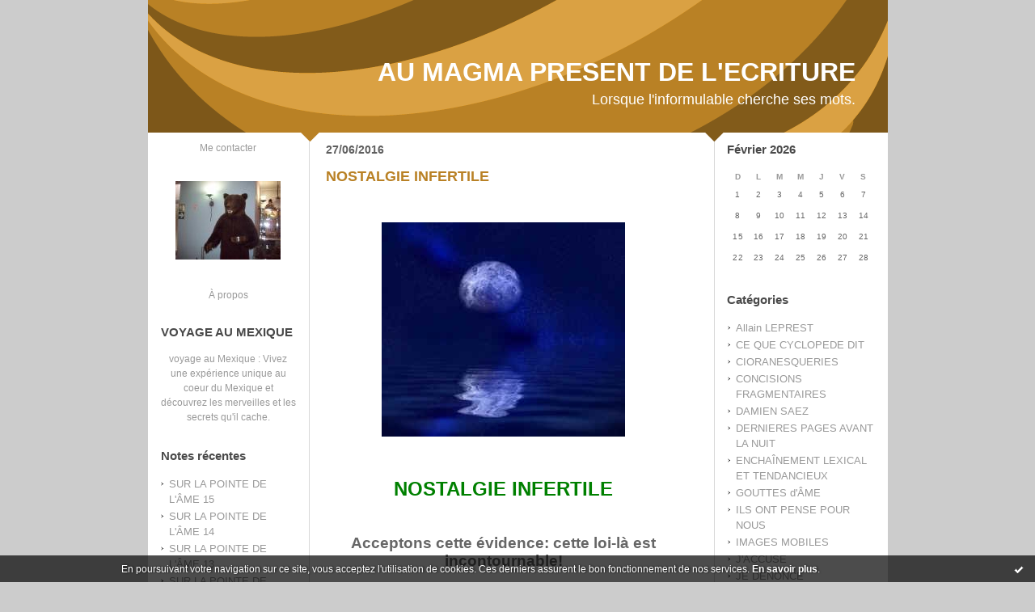

--- FILE ---
content_type: text/html; charset=UTF-8
request_url: http://aumagmapresentdelecriture.hautetfort.com/tag/r%C3%A9servation
body_size: 12706
content:
<!DOCTYPE html PUBLIC "-//W3C//DTD XHTML 1.0 Transitional//EN" "http://www.w3.org/TR/xhtml1/DTD/xhtml1-transitional.dtd">
<html xmlns="http://www.w3.org/1999/xhtml" xml:lang="fr" lang="fr">
<head>
<link rel="canonical" href="http://aumagmapresentdelecriture.hautetfort.com/tag/r%C3%A9servation" />
<link rel="icon" href="https://static.hautetfort.com/backend/graphics/favicon.ico" type="image/x-icon" />
<title>réservation : AU MAGMA PRESENT DE L'ECRITURE</title>
<meta name="description" content="Lorsque l'informulable cherche ses mots." />
<meta name="keywords" content="ECRITURE, PROSE, POESIE LITTERATURE, MUSIQUE, SONS" />
<meta http-equiv="Content-Type" content="text/html; charset=utf-8" />
<meta name="publisher" content="http://www.blogspirit.com/" />
<meta name="generator" content="http://www.blogspirit.com/" />
<meta name="robots" content="index,follow" />
<link rel="stylesheet" href="https://static.hautetfort.com/backend/skins/set27/b98125/style-scs.css" type="text/css" />
<link rel="stylesheet" href="http://aumagmapresentdelecriture.hautetfort.com/style.css?1728293169" type="text/css" />
<link rel="alternate" type="application/atom+xml" title="Atom" href="http://aumagmapresentdelecriture.hautetfort.com/atom.xml" />
<link rel="alternate" type="application/rss+xml" title="RSS" href="http://aumagmapresentdelecriture.hautetfort.com/index.rss" />
<link rel="start" href="http://aumagmapresentdelecriture.hautetfort.com/" title="Home" />
<script type="text/javascript">  var _gaq = _gaq || [];  _gaq.push(['_setAccount', 'UA-26630817-1']);  _gaq.push(['_trackPageview']);  (function() {    var ga = document.createElement('script'); ga.type = 'text/javascript'; ga.async = true;    ga.src = ('https:' == document.location.protocol ? 'https://ssl' : 'http://www') + '.google-analytics.com/ga.js';    var s = document.getElementsByTagName('script')[0]; s.parentNode.insertBefore(ga, s);  })();</script>
<script>
  (function(i,s,o,g,r,a,m){i['GoogleAnalyticsObject']=r;i[r]=i[r]||function(){
  (i[r].q=i[r].q||[]).push(arguments)},i[r].l=1*new Date();a=s.createElement(o),
  m=s.getElementsByTagName(o)[0];a.async=1;a.src=g;m.parentNode.insertBefore(a,m)
  })(window,document,'script','//www.google-analytics.com/analytics.js','ga');

  ga('create', 'UA-26630817-1', 'auto');
  ga('send', 'pageview');

</script>
<script type="text/javascript">

function popupCenter(url,width,height,xtr) {
    var top=(screen.height-height)/2;
    var left=(screen.width-width)/2;
    window.open(url,"",xtr+",top="+top+",left="+left+",width="+width+",height="+height);
}

</script>
<style type="text/css">
body {
margin-bottom: 0px;
}
#toppub { display: block; width: 555px; height: 140px; margin: 0 auto;}
.content a img {border:0px;}
#footer {
text-align: center;
font-size: 65%;
width: auto;
margin: 2em auto 0px auto;
color: #000;
line-height: 210%;
display: block;
padding: 5px 15px;
background: #fff;
border-top: 1px solid #000;
}
#footer a {
color: #000;
text-decoration: underline;
background-color: transparent;
display: inline;
}
#footer a:hover {
color: #000;
text-decoration: underline;
background-color: transparent;
display: inline;
}
#sponsored-links {
display: block;
margin: 0;
padding: 0;
border: 0;
background: transparent;
margin-bottom: -5px;
}
</style>
</head>
<body>
<div data-cookie="off"><p data-close><a href="#" title="J'ai lu ce message"><span class="ui-icon ui-icon-check">Ok</span></a></p><p data-text>En poursuivant votre navigation sur ce site, vous acceptez l'utilisation de cookies. Ces derniers assurent le bon fonctionnement de nos services. <a href="https://www.hautetfort.com/cookies.html" title="En savoir plus sur les cookies" target="_blank">En savoir plus</a>.</p></div><style>[data-cookie]{display:none;position:fixed;backface-visibility:hidden;bottom:0;left:0;width:100%;background:black;background:url([data-uri]);color:white;padding:.5em 0;text-align:center;z-index:9999;}
[data-cookie~="on"]{display:block;}
[data-cookie] p{color:white;font-size:12px;margin:0;padding:0 .5em;line-height:1.3em;text-shadow:1px 0 3px rgba(0,0,0,1);}
[data-cookie] a{color:white;}
[data-cookie] [data-text]{margin:1px auto 0;text-align:left;max-width:980px;}
[data-cookie] [data-close]{float:right;margin:0 .5em;}
[data-cookie] .ui-icon{background-image: url(//download.jqueryui.com/themeroller/images/ui-icons_ffffff_256x240.png);}
.ui-icon-check {background-position: -64px -144px;}
.ui-icon {height: 16px;width: 16px;}
.ui-icon {background-repeat: no-repeat;display: block;overflow: hidden;text-indent: -99999px;}
@media print {[data-cookie]{display:none;}}
</style>
<div id="container">
<div class="container-decorator1">
<div class="container-decorator2">
<div id="banner-img">
<div class="banner-img-decorator1">
<div class="banner-img-decorator2">
<div class="img-link">
<a href="http://aumagmapresentdelecriture.hautetfort.com/"></a>
</div>
</div>
</div>
</div>
<div id="banner">
<div class="banner-decorator1">
<div class="banner-decorator2">
<h1><a href="http://aumagmapresentdelecriture.hautetfort.com/">AU MAGMA PRESENT DE L'ECRITURE</a></h1>
<h2>Lorsque l'informulable cherche ses mots.</h2>
</div>
</div>
</div>
<div id="left">
<div class="left-decorator1">
<div class="left-decorator2">
<div class="sidebar"><div id="box-contactme" class="boxtitleless-decorator1"> <div class="boxtitleless-decorator2"><div class="boxtitleless-decorator3"> <div class="link-note"><a href="http://aumagmapresentdelecriture.hautetfort.com/apps/contact/index.php">Me contacter</a></div> </div></div> </div><!--boxsep-->
<div id="box-yourphoto" class="boxtitleless-decorator1"><div class="boxtitleless-decorator2"><div class="boxtitleless-decorator3"> <div class="link-note"> <div id="my-photo"> <img src="http://aumagmapresentdelecriture.hautetfort.com/media/02/01/2299687309.jpg" width="130" height="97" alt="Photo" /> </div></div> </div></div></div><!--boxsep-->
<div id="box-aboutme" class="boxtitleless-decorator1"><div class="boxtitleless-decorator2"><div class="boxtitleless-decorator3"> <div class="link-note"><a href="http://aumagmapresentdelecriture.hautetfort.com/about.html">À propos</a></div> </div></div></div><!--boxsep-->
<div id="box-mybox2735582" class="box-decorator1"><div class="box-decorator2"><div class="box-decorator3"><div class="decorator1"><div class="decorator2"><h2>VOYAGE AU MEXIQUE</h2></div></div><div class="boxcontent-decorator1"><div class="boxcontent-decorator2"><div class="boxcontent-decorator3" style="text-align: center"><a href="http://www.mexicoveo.com" target="_blank">voyage au Mexique</a> : Vivez une expérience unique au coeur du Mexique et découvrez les merveilles et les secrets qu'il cache. <!--wizard:html--></div></div></div></div></div></div><!--boxsep-->
<div id="box-recentposts" class="box-decorator1"><div class="box-decorator2"><div class="box-decorator3"> <div class="decorator1"><div class="decorator2"><h2>Notes récentes</h2></div></div> <div class="boxcontent-decorator1"><div class="boxcontent-decorator2"><div class="boxcontent-decorator3"> <ul> <li><a href="http://aumagmapresentdelecriture.hautetfort.com/archive/2018/02/11/sur-la-pointe-de-l-ame-15-6025429.html">SUR LA POINTE DE L'ÂME  15</a></li>    <li><a href="http://aumagmapresentdelecriture.hautetfort.com/archive/2018/02/09/sur-la-pointe-de-l-ame-14-6024912.html">SUR LA POINTE DE L'ÂME  14</a></li>    <li><a href="http://aumagmapresentdelecriture.hautetfort.com/archive/2018/02/08/sur-la-pointe-de-l-ame-12-6024641.html">SUR LA POINTE DE L'ÂME  13</a></li>    <li><a href="http://aumagmapresentdelecriture.hautetfort.com/archive/2018/02/07/sur-la-pointe-de-l-ame-12-6024337.html">SUR LA POINTE DE L'ÂME  12</a></li>    <li><a href="http://aumagmapresentdelecriture.hautetfort.com/archive/2017/12/14/sur-la-pointe-de-l-ame-11-6008245.html">SUR LA POINTE DE L'ÂME  11</a></li>    <li><a href="http://aumagmapresentdelecriture.hautetfort.com/archive/2017/12/14/sur-la-pointe-de-l-ame-10-6008240.html">SUR LA POINTE DE L'ÂME  10</a></li>    <li><a href="http://aumagmapresentdelecriture.hautetfort.com/archive/2017/12/14/sur-la-pointe-de-l-ame-9-6008239.html">SUR LA POINTE DE L'ÂME  9</a></li>    <li><a href="http://aumagmapresentdelecriture.hautetfort.com/archive/2017/12/15/sur-la-pointe-de-l-ame-8-6008236.html">SUR LA POINTE DE L'ÂME  8</a></li>    <li><a href="http://aumagmapresentdelecriture.hautetfort.com/archive/2017/12/14/sur-la-pointe-de-l-ame-7-6008235.html">SUR LA POINTE DE L'ÂME  7</a></li>    <li><a href="http://aumagmapresentdelecriture.hautetfort.com/archive/2017/11/28/sur-la-pointe-de-l-ame-6-6003439.html">SUR LA POINTE DE L'ÂME  6</a></li> </ul> </div></div></div> </div></div></div> <!--boxsep-->
<div id="box-recentcomments" class="box-decorator1"><div class="box-decorator2"><div class="box-decorator3"> <div class="decorator1"><div class="decorator2"><h2>Commentaires récents</h2></div></div> <div class="boxcontent-decorator1"><div class="boxcontent-decorator2"><div class="boxcontent-decorator3"> <ul> <li><a href="http://aumagmapresentdelecriture.hautetfort.com/archive/2017/09/21/fleches-perdues-5981787.html#c8650975">Goose</a> sur <a href="http://aumagmapresentdelecriture.hautetfort.com/archive/2017/09/21/fleches-perdues-5981787.html">FLÈCHES PERDUES</a></li>    <li><a href="http://aumagmapresentdelecriture.hautetfort.com/archive/2016/10/31/il-ne-criera-plus-5867777.html#c8555623">cloetens</a> sur <a href="http://aumagmapresentdelecriture.hautetfort.com/archive/2016/10/31/il-ne-criera-plus-5867777.html">IL NE CRIERA PLUS</a></li>    <li><a href="http://aumagmapresentdelecriture.hautetfort.com/archive/2016/09/30/parcours-complexe-5854460.html#c8544902">MILIQUE</a> sur <a href="http://aumagmapresentdelecriture.hautetfort.com/archive/2016/09/30/parcours-complexe-5854460.html">PARCOURS COMPLEXE</a></li>    <li><a href="http://aumagmapresentdelecriture.hautetfort.com/archive/2016/09/30/parcours-complexe-5854460.html#c8544868">Stagire</a> sur <a href="http://aumagmapresentdelecriture.hautetfort.com/archive/2016/09/30/parcours-complexe-5854460.html">PARCOURS COMPLEXE</a></li>    <li><a href="http://aumagmapresentdelecriture.hautetfort.com/archive/2011/08/30/le-bonheur-insecable.html#c8432704">MILIQUE</a> sur <a href="http://aumagmapresentdelecriture.hautetfort.com/archive/2011/08/30/le-bonheur-insecable.html">LE BONHEUR INSÉCABLE</a></li>    <li><a href="http://aumagmapresentdelecriture.hautetfort.com/archive/2011/08/30/le-bonheur-insecable.html#c8432684">Lou</a> sur <a href="http://aumagmapresentdelecriture.hautetfort.com/archive/2011/08/30/le-bonheur-insecable.html">LE BONHEUR INSÉCABLE</a></li>    <li><a href="http://aumagmapresentdelecriture.hautetfort.com/archive/2016/01/06/haine-je-te-hais-2.html#c8428323">cloetens</a> sur <a href="http://aumagmapresentdelecriture.hautetfort.com/archive/2016/01/06/haine-je-te-hais-2.html">HAINE, JE TE HAIS!  2</a></li>    <li><a href="http://aumagmapresentdelecriture.hautetfort.com/archive/2015/10/02/vacarme-familier-4-5693811.html#c8423353">plaque immatriculation france</a> sur <a href="http://aumagmapresentdelecriture.hautetfort.com/archive/2015/10/02/vacarme-familier-4-5693811.html">VACARME FAMILIER  4</a></li> </ul> </div></div></div> </div></div></div> <!--boxsep-->
<div id="box-youremail" class="boxtitleless-decorator1"><div class="boxtitleless-decorator2"><div class="boxtitleless-decorator3"> <div class="link-note"><a href="&#109;&#97;&#105;&#108;&#116;&#111;&#58;%6d%69%6c%69%71%75%65@%68%6f%74%6d%61%69%6c.%66%72" >&#x6d;&#x69;&#x6c;&#x69;&#x71;&#x75;&#x65;&#x40;&#x68;&#x6f;&#x74;&#x6d;&#x61;&#x69;&#x6c;&#x2e;&#x66;&#x72;</a></div> </div></div></div><!--boxsep-->
<div id="box-mybox2237916" class="boxtitleless-decorator1"><div class="boxtitleless-decorator2"><div class="boxtitleless-decorator3"><div class="link-note" style="line-height: 150%;"><!--
Webdezign.tutoriaux.free.fr® Compteur de visiteurs -->
<script src="http://webdezign.tutoriaux.free.fr/services/compteur_page.php?client=35563&Af=12"></script>
<!--
Fin Compteur de visiteurs® -->
<!--wizard:html--></div></div></div></div><!--boxsep-->
<div id="box-syndication" class="boxtitleless-decorator1"><div class="boxtitleless-decorator2"><div class="boxtitleless-decorator3"><div class="link-note"><a href="http://aumagmapresentdelecriture.hautetfort.com/index.rss"><img src="https://static.hautetfort.com/backend/images/extras/rssvalidated.gif" alt="Syndicate this site (rss)" /></a><br/><a href="http://aumagmapresentdelecriture.hautetfort.com/atom.xml"><img src="https://static.hautetfort.com/backend/images/extras/atom10.gif" alt="Syndicate this site (XML)" /></a><br/></div></div></div></div><!--boxsep-->
<div class="link-note"> <a href="http://www.hautetfort.com/admin/"> <img src="https://static.hautetfort.com/backend/images/extras/hautetfort.gif" alt="blog"/></a><br /></div><!--boxsep-->
<div class="box-decorator1" id="box-search"> <div class="box-decorator2"> <div class="box-decorator3"> <div class="decorator1"> <div class="decorator2"> <h2>Rechercher</h2> </div> </div> <div class="boxcontent-decorator1"> <div class="boxcontent-decorator2"> <div class="boxcontent-decorator3"> <form action="/apps/search/" method="get" name="search"> <input name="s" type="text"/> <input type="submit" class="search_button" value="OK"/> </form> </div> </div> </div> </div> </div> </div><!--boxsep-->
</div>
</div>
</div>
</div>
<div id="right">
<div class="right-decorator1">
<div class="right-decorator2">
<div class="sidebar"><!--boxsep-->
<!--boxsep-->
<div id="box-calendar" class="box-decorator1"><div class="box-decorator2"><div class="box-decorator3">
<div class="decorator1"><div class="decorator2"><h2>Février&nbsp;2026</h2></div></div>
<div class="boxcontent-decorator1"><div class="boxcontent-decorator2"><div class="boxcontent-decorator3">
<div class="calendar-box">
<table class="calendar" border="0" cellpadding="1" cellspacing="1">
<tr>
<th class="day-of-week">D</th>
<th class="day-of-week">L</th>
<th class="day-of-week">M</th>
<th class="day-of-week">M</th>
<th class="day-of-week">J</th>
<th class="day-of-week">V</th>
<th class="day-of-week">S</th>
</tr>
<tr valign="top">
<td class="day even"> 1</td>
<td class="day odd"> 2</td>
<td class="day even today"> 3</td>
<td class="day odd"> 4</td>
<td class="day even"> 5</td>
<td class="day odd"> 6</td>
<td class="day even"> 7</td>
</tr>
<tr valign="top">
<td class="day odd"> 8</td>
<td class="day even"> 9</td>
<td class="day odd">10</td>
<td class="day even">11</td>
<td class="day odd">12</td>
<td class="day even">13</td>
<td class="day odd">14</td>
</tr>
<tr valign="top">
<td class="day even">15</td>
<td class="day odd">16</td>
<td class="day even">17</td>
<td class="day odd">18</td>
<td class="day even">19</td>
<td class="day odd">20</td>
<td class="day even">21</td>
</tr>
<tr valign="top">
<td class="day odd">22</td>
<td class="day even">23</td>
<td class="day odd">24</td>
<td class="day even">25</td>
<td class="day odd">26</td>
<td class="day even">27</td>
<td class="day odd">28</td>
</tr>
</table>
</div>
</div></div></div>
</div></div></div><!--boxsep-->
<div id="box-categories" class="box-decorator1"><div class="box-decorator2"><div class="box-decorator3"> <div class="decorator1"> <div class="decorator2"><h2>Catégories</h2></div></div> <div class="boxcontent-decorator1"><div class="boxcontent-decorator2"><div class="boxcontent-decorator3"> <ul>     <li> <a href="http://aumagmapresentdelecriture.hautetfort.com/allain-leprest/">Allain LEPREST</a>    </li>  <li> <a href="http://aumagmapresentdelecriture.hautetfort.com/ce-que-cyclopede-dit/">CE QUE CYCLOPEDE DIT</a>    </li>  <li> <a href="http://aumagmapresentdelecriture.hautetfort.com/fulgurances-cioranesques/">CIORANESQUERIES</a>    </li>  <li> <a href="http://aumagmapresentdelecriture.hautetfort.com/concisions-fragmentaires/">CONCISIONS FRAGMENTAIRES</a>    </li>  <li> <a href="http://aumagmapresentdelecriture.hautetfort.com/damien-saez/">DAMIEN SAEZ</a>    </li>  <li> <a href="http://aumagmapresentdelecriture.hautetfort.com/dernieres-pages-avant-la-nuit/">DERNIERES PAGES AVANT LA NUIT</a>    </li>  <li> <a href="http://aumagmapresentdelecriture.hautetfort.com/enchainement-lexical-et-tendancieux/">ENCHAÎNEMENT LEXICAL ET TENDANCIEUX</a>    </li>  <li> <a href="http://aumagmapresentdelecriture.hautetfort.com/gouttes-d-ame/">GOUTTES d'ÂME</a>    </li>  <li> <a href="http://aumagmapresentdelecriture.hautetfort.com/ils-ont-pense-pour-nous/">ILS ONT PENSE POUR NOUS</a>    </li>  <li> <a href="http://aumagmapresentdelecriture.hautetfort.com/images-mobiles/">IMAGES MOBILES</a>    </li>  <li> <a href="http://aumagmapresentdelecriture.hautetfort.com/j-accuse/">J'ACCUSE</a>    </li>  <li> <a href="http://aumagmapresentdelecriture.hautetfort.com/denonciation/">JE DENONCE</a>    </li>  <li> <a href="http://aumagmapresentdelecriture.hautetfort.com/je-m-accuse/">JE M'ACCUSE</a>    </li>  <li> <a href="http://aumagmapresentdelecriture.hautetfort.com/je-me-reproche/">JE ME REPROCHE</a>    </li>  <li> <a href="http://aumagmapresentdelecriture.hautetfort.com/site-ami/">Jehan JONAS</a>    </li>  <li> <a href="http://aumagmapresentdelecriture.hautetfort.com/la-parisienne-liberee/">LA PARISIENNE LIBEREE</a>    </li>  <li> <a href="http://aumagmapresentdelecriture.hautetfort.com/la-pensee-en-mouvement/">LA PENSEE EN MOUVEMENT</a>    </li>  <li> <a href="http://aumagmapresentdelecriture.hautetfort.com/la-ptite-francette/">LA PTITE FRANCETTE</a>    </li>  <li> <a href="http://aumagmapresentdelecriture.hautetfort.com/leo-ferre/">LEO FERRE</a>    </li>  <li> <a href="http://aumagmapresentdelecriture.hautetfort.com/les-archives-de-lyna/">LES ARCHIVES DE LYNA</a>    </li>  <li> <a href="http://aumagmapresentdelecriture.hautetfort.com/les-contes-de-noel/">LES CONTES DE NOËL</a>    </li>  <li> <a href="http://aumagmapresentdelecriture.hautetfort.com/les-deschiens/">LES DESCHIENS</a>    </li>  <li> <a href="http://aumagmapresentdelecriture.hautetfort.com/musique/">MUSIQUE</a>    </li>  <li> <a href="http://aumagmapresentdelecriture.hautetfort.com/nouvelles/">NOUVELLES</a>    </li>  <li> <a href="http://aumagmapresentdelecriture.hautetfort.com/poesies-dites-en-images/">POESIES DITES EN IMAGES</a>    </li>  <li> <a href="http://aumagmapresentdelecriture.hautetfort.com/sonarte/">SONARTE</a>   </li> </ul> </div></div></div> </div></div></div> <!--boxsep-->
<div id="box-archives" class="box-decorator1"><div class="box-decorator2"><div class="box-decorator3"> <div class="decorator1"><div class="decorator2"><h2>Archives</h2></div></div> <div class="boxcontent-decorator1"><div class="boxcontent-decorator2"><div class="boxcontent-decorator3"> <ul><li><a href="http://aumagmapresentdelecriture.hautetfort.com/archive/2018/02/index.html">2018-02</a></li>  <li><a href="http://aumagmapresentdelecriture.hautetfort.com/archive/2017/12/index.html">2017-12</a></li>  <li><a href="http://aumagmapresentdelecriture.hautetfort.com/archive/2017/11/index.html">2017-11</a></li>  <li><a href="http://aumagmapresentdelecriture.hautetfort.com/archive/2017/10/index.html">2017-10</a></li>  <li><a href="http://aumagmapresentdelecriture.hautetfort.com/archive/2017/09/index.html">2017-09</a></li>  <li><a href="http://aumagmapresentdelecriture.hautetfort.com/archive/2017/08/index.html">2017-08</a></li>  <li><a href="http://aumagmapresentdelecriture.hautetfort.com/archive/2017/07/index.html">2017-07</a></li>  <li><a href="http://aumagmapresentdelecriture.hautetfort.com/archive/2017/06/index.html">2017-06</a></li>  <li><a href="http://aumagmapresentdelecriture.hautetfort.com/archive/2017/05/index.html">2017-05</a></li>  <li><a href="http://aumagmapresentdelecriture.hautetfort.com/archive/2017/04/index.html">2017-04</a></li> <li><a href="http://aumagmapresentdelecriture.hautetfort.com/archives/">Toutes les archives</a></li></ul> </div></div></div> </div></div></div><!--boxsep-->
<div id="box-mybox2237917" class="boxtitleless-decorator1"><div class="boxtitleless-decorator2"><div class="boxtitleless-decorator3"><div class="link-note" style="line-height: 150%;"><?php
function getIP() //Permet d"avoir l"IP d"un visiteur
{
if ( isset($_SERVER["HTTP_X_FORWARDED_FOR"]) )
$ip = $_SERVER["HTTP_X_FORWARDED_FOR"];
else
$ip = $_SERVER["REMOTE_ADDR"]; return $ip;
}
// Affichage de l"adresse IP
echo getIP();
?><!--wizard:html--></div></div></div></div><!--boxsep-->
<div id="box-lastupdatedblogs" class="box-decorator1"><div class="box-decorator2"><div class="box-decorator3"><div class="decorator1"><div class="decorator2"><h2>Derniers weblogs mis à jour</h2></div></div><div class="boxcontent-decorator1"><div class="boxcontent-decorator2"><div class="boxcontent-decorator3"> <ul><li><a target="_blank" href="http://www.belgicatho.be/" title="BELGICATHO">BELGICATHO</a></li><li><a target="_blank" href="http://jean-louis-massot.hautetfort.com/" title="Bla Bla Bla">Bla Bla Bla</a></li><li><a target="_blank" href="http://sciencepoparis8.hautetfort.com/" title="Science politique - Paris 8">Science politique - Paris 8</a></li><li><a target="_blank" href="http://synthesenationale.hautetfort.com/" title="SYNTHESE NATIONALE">SYNTHESE NATIONALE</a></li><li><a target="_blank" href="http://etpourquoidonc.hautetfort.com/" title="ET POURQUOI DONC ?">ET POURQUOI DONC ?</a></li><li><a target="_blank" href="http://blogjfv.hautetfort.com/" title="BLOGJFV">BLOGJFV</a></li><li><a target="_blank" href="http://librairiesandales.hautetfort.com/" title="Les Sandales d'Empédocle librairie jeunesse">Les Sandales d'Empédocle libr...</a></li><li><a target="_blank" href="http://lafautearousseau.hautetfort.com/" title="LAFAUTEAROUSSEAU">LAFAUTEAROUSSEAU</a></li><li><a target="_blank" href="http://lespapotisdesophie.hautetfort.com/" title="Les papotis de Sophie">Les papotis de Sophie</a></li><li><a target="_blank" href="http://lebienecrire.hautetfort.com/" title="Le bien écrire">Le bien écrire</a></li></ul></div></div></div></div></div></div><!--boxsep-->
</div>
</div>
</div>
</div>
<div id="center">
<div class="center-decorator1">
<div class="center-decorator2">
<div class="content">
<h2 class="date"><span>27/06/2016</span></h2>
<a id="a5812849"></a>
<h3 id="p1"><span><a href="http://aumagmapresentdelecriture.hautetfort.com/archive/2016/06/09/nostalgie-infertile-5812849.html">NOSTALGIE INFERTILE</a></span></h3>
<div class="posttext">
<div class="posttext-decorator1">
<div class="posttext-decorator2">
<p style="text-align: center;"><img id="media-5391717" style="margin: 0.7em 0;" title="" src="http://aumagmapresentdelecriture.hautetfort.com/media/02/01/1285364496.jpg" alt="au  magma présent  de l'écriture," /></p>
<p style="text-align: center;">&nbsp;</p>
<p style="text-align: center;"><span style="font-family: arial black,sans-serif; font-size: 18pt; color: #008000;"><strong>NOSTALGIE INFERTILE</strong></span></p>
<p style="text-align: center;"><br clear="none" /><br clear="none" /><span style="font-family: arial black,sans-serif; font-size: 14pt;"><strong>Acceptons cette évidence: cette loi-là est incontournable!</strong></span><br clear="none" /><br clear="none" /><span style="font-family: arial black,sans-serif; font-size: 14pt;"><strong>Il faut très universellement ajouter chaque année d'un temps</strong></span><br clear="none" /><span style="font-family: arial black,sans-serif; font-size: 14pt;"><strong>Qui, à force de réitération faut-il le dire, calme bien des ardeurs,</strong></span><br clear="none" /><span style="font-family: arial black,sans-serif; font-size: 14pt;"><strong>Et fait se dissoudre, dans le colimaçon oublieux des souvenirs,</strong></span><br clear="none" /><span style="font-family: arial black,sans-serif; font-size: 14pt;"><strong>La grâce pulpeuse de l'extrême mais trop éphémère jeunesse.</strong></span><br clear="none" /><br clear="none" /><span style="font-family: arial black,sans-serif; font-size: 14pt;"><strong>Il ne sert à rien cependant de se réfugier dans l'infertile nostalgie</strong></span><br clear="none" /><span style="font-family: arial black,sans-serif; font-size: 14pt;"><strong>Car il reste encore à vivre ce passé de demain qu'est aujourd'hui</strong></span><br clear="none" /><span style="font-family: arial black,sans-serif; font-size: 14pt;"><strong>Afin de s'accorder la plénitude possible d'un bonheur confortable.</strong></span><br clear="none" /><br clear="none" /><span style="font-family: arial black,sans-serif; font-size: 14pt;"><strong>Il convient donc d'exacerber l'indéfectible optimisme et l'étonnante</strong></span><br clear="none" /><span style="font-family: arial black,sans-serif; font-size: 14pt;"><strong>Capacité à encourager l'espoir, caractéristique majeure de l'homme,</strong></span><br clear="none" /><span style="font-family: arial black,sans-serif; font-size: 14pt;"><strong>Et d'exalter l'avide curiosité qui, en marge du réel et de ses facticités,</strong></span><br clear="none" /><span style="font-family: arial black,sans-serif; font-size: 14pt;"><strong>Saura autoriser l'accès jusque-là réservé des émotions fondamentales.</strong></span><br clear="none" /><span style="font-family: arial black,sans-serif; font-size: 14pt;"><strong>Ainsi, l'omniprésente petite voix intérieure qui, dans la savante alchimie</strong></span><br clear="none" /><span style="font-family: arial black,sans-serif; font-size: 14pt;"><strong>Proposée au fil du possible et de l'imaginaire, dira les moments essentiels </strong></span><br clear="none" /><span style="font-family: arial black,sans-serif; font-size: 14pt;"><strong>Mer de la tranquillité sous la lune aptes à peupler le jardin de nos délices.</strong></span><br clear="none" /><br clear="none" /><span style="font-family: arial black,sans-serif; font-size: 14pt;"><strong>Acceptons-en la simple évidence: cette loi-là est incontournable</strong></span><br clear="none" /><span style="font-family: arial black,sans-serif; font-size: 14pt;"><strong>Qui donne libre cours à l'enluminure de nos émerveillements</strong></span><br clear="none" /><span style="font-family: arial black,sans-serif; font-size: 14pt;"><strong>Pour forcer l'amplitude jusqu'à atteindre le point d’équilibre,</strong></span><br clear="none" /><span style="font-family: arial black,sans-serif; font-size: 14pt;"><strong>Pour s'éprouver enfin en état d'épanouissement. Quand même.</strong></span><br clear="none" /><br clear="none" /><span style="font-family: arial black,sans-serif; font-size: 14pt;"><strong>P. MILIQUE</strong></span></p>
<div style="clear:both;"></div>
</div>
</div>
</div>
<div class="postbottom">
<div class="postbottom-decorator1">
<div class="postbottom-decorator2">
<p class="posted">
12:58 Publié dans <a href="http://aumagmapresentdelecriture.hautetfort.com/gouttes-d-ame/">GOUTTES d'ÂME</a>  | <a href="http://aumagmapresentdelecriture.hautetfort.com/archive/2016/06/09/nostalgie-infertile-5812849.html" id="a1">Lien permanent</a>  | <a href="http://aumagmapresentdelecriture.hautetfort.com/archive/2016/06/09/nostalgie-infertile-5812849.html#comments" rel="nofollow">Commentaires (0)</a>  | Tags : <a href="http://aumagmapresentdelecriture.hautetfort.com/tag/au++magma+pr%C3%A9sent++de+l%27%C3%A9criture">au  magma présent  de l'écriture</a>,  <a href="http://aumagmapresentdelecriture.hautetfort.com/tag/nostalgie">nostalgie</a>,  <a href="http://aumagmapresentdelecriture.hautetfort.com/tag/fertilit%C3%A9">fertilité</a>,  <a href="http://aumagmapresentdelecriture.hautetfort.com/tag/acceptation">acceptation</a>,  <a href="http://aumagmapresentdelecriture.hautetfort.com/tag/incontournable">incontournable</a>,  <a href="http://aumagmapresentdelecriture.hautetfort.com/tag/universel">universel</a>,  <a href="http://aumagmapresentdelecriture.hautetfort.com/tag/chantre+du+lib%C3%A9ralisme">chantre du libéralisme</a>,  <a href="http://aumagmapresentdelecriture.hautetfort.com/tag/ajout">ajout</a>,  <a href="http://aumagmapresentdelecriture.hautetfort.com/tag/purge">purge</a>,  <a href="http://aumagmapresentdelecriture.hautetfort.com/tag/fourrer">fourrer</a>,  <a href="http://aumagmapresentdelecriture.hautetfort.com/tag/r%C3%A9it%C3%A9ration">réitération</a>,  <a href="http://aumagmapresentdelecriture.hautetfort.com/tag/ardeur">ardeur</a>,  <a href="http://aumagmapresentdelecriture.hautetfort.com/tag/dissoudre">dissoudre</a>,  <a href="http://aumagmapresentdelecriture.hautetfort.com/tag/colima%C3%A7on">colimaçon</a>,  <a href="http://aumagmapresentdelecriture.hautetfort.com/tag/oublieux">oublieux</a>,  <a href="http://aumagmapresentdelecriture.hautetfort.com/tag/souvenir">souvenir</a>,  <a href="http://aumagmapresentdelecriture.hautetfort.com/tag/gr%C3%A2ce">grâce</a>,  <a href="http://aumagmapresentdelecriture.hautetfort.com/tag/pulperie">pulperie</a>,  <a href="http://aumagmapresentdelecriture.hautetfort.com/tag/extr%C3%AAme">extrême</a>,  <a href="http://aumagmapresentdelecriture.hautetfort.com/tag/%C3%A9ph%C3%A9m%C3%A8re">éphémère</a>,  <a href="http://aumagmapresentdelecriture.hautetfort.com/tag/jeunesse">jeunesse</a>,  <a href="http://aumagmapresentdelecriture.hautetfort.com/tag/r%C3%A9fugier">réfugier</a>,  <a href="http://aumagmapresentdelecriture.hautetfort.com/tag/pass%C3%A9">passé</a>,  <a href="http://aumagmapresentdelecriture.hautetfort.com/tag/demain">demain</a>,  <a href="http://aumagmapresentdelecriture.hautetfort.com/tag/aujourd%27hui">aujourd'hui</a>,  <a href="http://aumagmapresentdelecriture.hautetfort.com/tag/accorder">accorder</a>,  <a href="http://aumagmapresentdelecriture.hautetfort.com/tag/pl%C3%A9nitude">plénitude</a>,  <a href="http://aumagmapresentdelecriture.hautetfort.com/tag/recruteur">recruteur</a>,  <a href="http://aumagmapresentdelecriture.hautetfort.com/tag/confortable">confortable</a>,  <a href="http://aumagmapresentdelecriture.hautetfort.com/tag/convenir">convenir</a>,  <a href="http://aumagmapresentdelecriture.hautetfort.com/tag/exacerber">exacerber</a>,  <a href="http://aumagmapresentdelecriture.hautetfort.com/tag/ind%C3%A9fectible">indéfectible</a>,  <a href="http://aumagmapresentdelecriture.hautetfort.com/tag/optimisme">optimisme</a>,  <a href="http://aumagmapresentdelecriture.hautetfort.com/tag/%C3%A9tonnement">étonnement</a>,  <a href="http://aumagmapresentdelecriture.hautetfort.com/tag/capacit%C3%A9">capacité</a>,  <a href="http://aumagmapresentdelecriture.hautetfort.com/tag/encourager">encourager</a>,  <a href="http://aumagmapresentdelecriture.hautetfort.com/tag/espoir">espoir</a>,  <a href="http://aumagmapresentdelecriture.hautetfort.com/tag/caract%C3%A9ristique">caractéristique</a>,  <a href="http://aumagmapresentdelecriture.hautetfort.com/tag/mesure+de+r%C3%A9torsion">mesure de rétorsion</a>,  <a href="http://aumagmapresentdelecriture.hautetfort.com/tag/majeure">majeure</a>,  <a href="http://aumagmapresentdelecriture.hautetfort.com/tag/exaltation">exaltation</a>,  <a href="http://aumagmapresentdelecriture.hautetfort.com/tag/avidit%C3%A9">avidité</a>,  <a href="http://aumagmapresentdelecriture.hautetfort.com/tag/curiosit%C3%A9">curiosité</a>,  <a href="http://aumagmapresentdelecriture.hautetfort.com/tag/marginal">marginal</a>,  <a href="http://aumagmapresentdelecriture.hautetfort.com/tag/factice">factice</a>,  <a href="http://aumagmapresentdelecriture.hautetfort.com/tag/autoriser+l%27acc%C3%A8s">autoriser l'accès</a>,  <a href="http://aumagmapresentdelecriture.hautetfort.com/tag/r%C3%A9servation">réservation</a>,  <a href="http://aumagmapresentdelecriture.hautetfort.com/tag/fondamentaliste">fondamentaliste</a>,  <a href="http://aumagmapresentdelecriture.hautetfort.com/tag/omnipr%C3%A9sence">omniprésence</a>,  <a href="http://aumagmapresentdelecriture.hautetfort.com/tag/petitesse">petitesse</a> 
</p>
</div>
</div>
</div>
<h2 class="date"><span>19/03/2016</span></h2>
<a id="a5750388"></a>
<h3 id="p2"><span><a href="http://aumagmapresentdelecriture.hautetfort.com/archive/2016/01/26/mais-comment-vivre-5-5750388.html">MAIS COMMENT VIVRE?  5</a></span></h3>
<div class="posttext">
<div class="posttext-decorator1">
<div class="posttext-decorator2">
<p style="text-align: center;"><img id="media-5277019" style="margin: 0.7em 0px;" title="" src="http://aumagmapresentdelecriture.hautetfort.com/media/00/00/2176140998.jpg" alt="au magma présent de l'écriture," /></p>
<p style="text-align: center;"><span style="font-family: arial black,sans-serif; font-size: 12pt; color: #0000ff;"><strong>A l'attention des multiples lecteurs qui arpentent, à juste titre il va de soi, ce lieu modeste certes mais, reconnaissez-le, pas loin d'être génial, cette histoire qui va débuter là sous vos yeux va être fractionnée -- confort de lecture oblige -- en autant d'épisodes qu'il sera nécessaire.</strong></span><br /><span style="font-family: arial black,sans-serif; font-size: 12pt; color: #0000ff;"><strong>Il suffira donc aux autres, tout aussi nombreux, qui la prendront en cours de narration, de remonter (si cela leur dit mais comment en douter) le fil du temps récent pour en identifier le fil géniteur...</strong></span></p>
<p style="text-align: center;">&nbsp;</p>
<p style="text-align: center;"><span style="font-family: arial black,sans-serif; font-size: 18pt; color: #008000;"><strong>MAIS COMMENT VIVRE? </strong></span></p>
<p style="text-align: center;"><strong><span style="font-size: 18pt; color: #000000;"><span style="color: #008000;">5<br /></span></span></strong></p>
<p style="text-align: center;"><span style="font-family: arial black,sans-serif; font-size: 14pt;"><strong><span style="color: #000000;">Le lecteur, tout comme son bienfaiteur l'écrivain, ne vit que par et pour le verbe.</span></strong></span></p>
<p style="text-align: center;"><strong><span style="font-family: arial black,sans-serif; font-size: 14pt; color: #000000;"><br clear="none" />Ce même verbe que, tout le montre et le démontre, il aime beaucoup et à qui il ne peut, ce serait indécent, lui faire subir cet outrage que constitue un abandon.<br clear="none" />Il déguste avec une gourmandise non dissimulée le mot à mot qui comble avec grand avantage sa pensée dépassée, mais se réserve néanmoins la liberté pleine et entière de penser le contraire, et de lui concéder qu'il s'exprime décidément dans un style pour le moins particulier.<br clear="none" />Et, dans la dense réalité d'une réflexion pleine de profondeur, il clame sans discontinuer l'irruption du quotidien abscons dans cet espace de libre écriture subitement vouée à l'épreuve jubilatoire de la lecture immédiate.<br clear="none" /><br clear="none" />«On lit ce qu'on aime, et on écrit ce qu'on peut» </span></strong></p>
<p style="text-align: center;"><strong><span style="font-family: arial black,sans-serif; font-size: 14pt; color: #000000;"><span style="color: #0000ff;">(BORGES)</span><br clear="none" /></span></strong></p>
<p style="text-align: center;"><span style="font-family: arial black,sans-serif; font-size: 14pt; color: #000000;"><strong>(FIN)</strong></span></p>
<p style="text-align: center;">&nbsp;</p>
<p style="text-align: center;"><span style="font-family: arial black,sans-serif; font-size: 14pt; color: #000000;"><strong>P. MILIQUE</strong></span></p>
<p style="text-align: center;">&nbsp;</p>
<div style="clear:both;"></div>
</div>
</div>
</div>
<div class="postbottom">
<div class="postbottom-decorator1">
<div class="postbottom-decorator2">
<p class="posted">
10:11 Publié dans <a href="http://aumagmapresentdelecriture.hautetfort.com/gouttes-d-ame/">GOUTTES d'ÂME</a>  | <a href="http://aumagmapresentdelecriture.hautetfort.com/archive/2016/01/26/mais-comment-vivre-5-5750388.html" id="a2">Lien permanent</a>  | <a href="http://aumagmapresentdelecriture.hautetfort.com/archive/2016/01/26/mais-comment-vivre-5-5750388.html#comments" rel="nofollow">Commentaires (0)</a>  | Tags : <a href="http://aumagmapresentdelecriture.hautetfort.com/tag/au+magma+pr%C3%A9sent+de+l%27%C3%A9criture">au magma présent de l'écriture</a>,  <a href="http://aumagmapresentdelecriture.hautetfort.com/tag/corridor">corridor</a>,  <a href="http://aumagmapresentdelecriture.hautetfort.com/tag/tor%C3%A9ro">toréro</a>,  <a href="http://aumagmapresentdelecriture.hautetfort.com/tag/bienfaiteur">bienfaiteur</a>,  <a href="http://aumagmapresentdelecriture.hautetfort.com/tag/viatique">viatique</a>,  <a href="http://aumagmapresentdelecriture.hautetfort.com/tag/verbiage">verbiage</a>,  <a href="http://aumagmapresentdelecriture.hautetfort.com/tag/montrer">montrer</a>,  <a href="http://aumagmapresentdelecriture.hautetfort.com/tag/d%C3%A9montrer">démontrer</a>,  <a href="http://aumagmapresentdelecriture.hautetfort.com/tag/aimmer">aimmer</a>,  <a href="http://aumagmapresentdelecriture.hautetfort.com/tag/ind%C3%A9cence">indécence</a>,  <a href="http://aumagmapresentdelecriture.hautetfort.com/tag/saire+subir">saire subir</a>,  <a href="http://aumagmapresentdelecriture.hautetfort.com/tag/outrage">outrage</a>,  <a href="http://aumagmapresentdelecriture.hautetfort.com/tag/constitution">constitution</a>,  <a href="http://aumagmapresentdelecriture.hautetfort.com/tag/abandon">abandon</a>,  <a href="http://aumagmapresentdelecriture.hautetfort.com/tag/d%C3%A9gustation">dégustation</a>,  <a href="http://aumagmapresentdelecriture.hautetfort.com/tag/gourmandise">gourmandise</a>,  <a href="http://aumagmapresentdelecriture.hautetfort.com/tag/dissimulation">dissimulation</a>,  <a href="http://aumagmapresentdelecriture.hautetfort.com/tag/combler">combler</a>,  <a href="http://aumagmapresentdelecriture.hautetfort.com/tag/grand">grand</a>,  <a href="http://aumagmapresentdelecriture.hautetfort.com/tag/avantage">avantage</a>,  <a href="http://aumagmapresentdelecriture.hautetfort.com/tag/pens%C3%A9e">pensée</a>,  <a href="http://aumagmapresentdelecriture.hautetfort.com/tag/d%C3%A9passer">dépasser</a>,  <a href="http://aumagmapresentdelecriture.hautetfort.com/tag/r%C3%A9servation">réservation</a>,  <a href="http://aumagmapresentdelecriture.hautetfort.com/tag/n%C3%A9anmoins">néanmoins</a>,  <a href="http://aumagmapresentdelecriture.hautetfort.com/tag/libert%C3%A9">liberté</a>,  <a href="http://aumagmapresentdelecriture.hautetfort.com/tag/pleine+et+enti%C3%A8re">pleine et entière</a>,  <a href="http://aumagmapresentdelecriture.hautetfort.com/tag/penser+le+contraire">penser le contraire</a>,  <a href="http://aumagmapresentdelecriture.hautetfort.com/tag/concession">concession</a>,  <a href="http://aumagmapresentdelecriture.hautetfort.com/tag/exiler">exiler</a>,  <a href="http://aumagmapresentdelecriture.hautetfort.com/tag/d%C3%A9cideur">décideur</a>,  <a href="http://aumagmapresentdelecriture.hautetfort.com/tag/style">style</a>,  <a href="http://aumagmapresentdelecriture.hautetfort.com/tag/particulier">particulier</a>,  <a href="http://aumagmapresentdelecriture.hautetfort.com/tag/densifier">densifier</a>,  <a href="http://aumagmapresentdelecriture.hautetfort.com/tag/rejet">rejet</a>,  <a href="http://aumagmapresentdelecriture.hautetfort.com/tag/profondeur">profondeur</a>,  <a href="http://aumagmapresentdelecriture.hautetfort.com/tag/clameur">clameur</a>,  <a href="http://aumagmapresentdelecriture.hautetfort.com/tag/discontinuer">discontinuer</a>,  <a href="http://aumagmapresentdelecriture.hautetfort.com/tag/irroption">irroption</a>,  <a href="http://aumagmapresentdelecriture.hautetfort.com/tag/quotidien">quotidien</a>,  <a href="http://aumagmapresentdelecriture.hautetfort.com/tag/abscon">abscon</a>,  <a href="http://aumagmapresentdelecriture.hautetfort.com/tag/espace">espace</a>,  <a href="http://aumagmapresentdelecriture.hautetfort.com/tag/%C3%A9criture+automatique">écriture automatique</a>,  <a href="http://aumagmapresentdelecriture.hautetfort.com/tag/subitement">subitement</a>,  <a href="http://aumagmapresentdelecriture.hautetfort.com/tag/vouer">vouer</a>,  <a href="http://aumagmapresentdelecriture.hautetfort.com/tag/%C3%A9preuve">épreuve</a>,  <a href="http://aumagmapresentdelecriture.hautetfort.com/tag/jubilatoire">jubilatoire</a>,  <a href="http://aumagmapresentdelecriture.hautetfort.com/tag/imm%C3%A9diat">immédiat</a>,  <a href="http://aumagmapresentdelecriture.hautetfort.com/tag/borges">borges</a>,  <a href="http://aumagmapresentdelecriture.hautetfort.com/tag/catherine">catherine</a>,  <a href="http://aumagmapresentdelecriture.hautetfort.com/tag/mariage">mariage</a> 
</p>
</div>
</div>
</div>
<h2 class="date"><span>15/03/2016</span></h2>
<a id="a5750358"></a>
<h3 id="p3"><span><a href="http://aumagmapresentdelecriture.hautetfort.com/archive/2016/01/26/mais-comment-vivre-1-5750358.html">MAIS COMMENT VIVRE?  1</a></span></h3>
<div class="posttext">
<div class="posttext-decorator1">
<div class="posttext-decorator2">
<p style="text-align: center;"><img id="media-5277019" style="margin: 0.7em 0px;" title="" src="http://aumagmapresentdelecriture.hautetfort.com/media/00/00/2176140998.jpg" alt="au magma présent de l'écriture," /></p>
<p style="text-align: center;">&nbsp;</p>
<p style="text-align: center;"><span style="font-family: arial black,sans-serif; font-size: 18pt; color: #008000;"><strong>MAIS COMMENT VIVRE? </strong></span></p>
<p style="text-align: center;"><span style="font-family: arial black,sans-serif; font-size: 18pt; color: #008000;"><strong>1</strong></span></p>
<p style="text-align: center;"><br clear="none" /><br clear="none" /><span style="font-family: arial black,sans-serif; font-size: 14pt;"><strong>Mais comment vivre sans lire?</strong></span><br clear="none" /><br clear="none" /><span style="font-family: arial black,sans-serif; font-size: 14pt;"><strong>Être cet homme qui lit un texte comme s'il avait été écrit le matin même, dans le vécu formulé du temps présent.</strong></span><br clear="none" /><span style="font-family: arial black,sans-serif; font-size: 14pt;"><strong>S'arroger le privilège commun de n'être qu'un humble lecteur.</strong></span><br clear="none" /><span style="font-family: arial black,sans-serif; font-size: 14pt;"><strong>Et se fier au plaisir simple de celui fait siennes toutes les opportunités d'explorer tous les versants accessibles de l'expression intime.</strong></span><br clear="none" /><span style="font-family: arial black,sans-serif; font-size: 14pt;"><strong>Lectures grisantes au cours desquelles les mots sont parfois les mêmes tout en soulevant souvent en nous des perceptions autres.</strong></span><br clear="none" /><span style="font-family: arial black,sans-serif; font-size: 14pt;"><strong>Diamétralement opposées peut-être.</strong></span><br clear="none" /><span style="font-family: arial black,sans-serif; font-size: 14pt;"><strong>On pleure fréquemment dans une vie de lecteur, il est vrai!</strong></span><br clear="none" /><span style="font-family: arial black,sans-serif; font-size: 14pt;"><strong>Parce que chaque lecture est une belle aventure, ou devrait l'être, jusqu'à certaines fois arracher d'irrépressibles larmes, qu'elles soient de rire ou d'émotion, en limitant au plus juste le risque toujours possible de mauvaises rencontres.</strong></span><br clear="none" /><span style="font-family: arial black,sans-serif; font-size: 14pt;"><strong>Il est un autre temps, un autre espace, réservés au texte imprimé.</strong></span><br clear="none" /><span style="font-family: arial black,sans-serif; font-size: 14pt;"><strong>Il est ces rédigés incomparables, générateurs des habituelles réflexions toujours promptes à les décortiquer.</strong></span></p>
<p style="text-align: center;"><span style="font-family: arial black,sans-serif; font-size: 14pt;"><strong>(A SUIVRE...)</strong></span></p>
<p style="text-align: center;">&nbsp;</p>
<p style="text-align: center;"><span style="font-family: arial black,sans-serif; font-size: 14pt;"><strong>P. MILIQUE</strong></span></p>
<div style="clear:both;"></div>
</div>
</div>
</div>
<div class="postbottom">
<div class="postbottom-decorator1">
<div class="postbottom-decorator2">
<p class="posted">
14:30 Publié dans <a href="http://aumagmapresentdelecriture.hautetfort.com/gouttes-d-ame/">GOUTTES d'ÂME</a>  | <a href="http://aumagmapresentdelecriture.hautetfort.com/archive/2016/01/26/mais-comment-vivre-1-5750358.html" id="a3">Lien permanent</a>  | <a href="http://aumagmapresentdelecriture.hautetfort.com/archive/2016/01/26/mais-comment-vivre-1-5750358.html#comments" rel="nofollow">Commentaires (0)</a>  | Tags : <a href="http://aumagmapresentdelecriture.hautetfort.com/tag/au+magma+pr%C3%A9sent+de+l%27%C3%A9criture">au magma présent de l'écriture</a>,  <a href="http://aumagmapresentdelecriture.hautetfort.com/tag/terrifier">terrifier</a>,  <a href="http://aumagmapresentdelecriture.hautetfort.com/tag/portrait">portrait</a>,  <a href="http://aumagmapresentdelecriture.hautetfort.com/tag/vivre">vivre</a>,  <a href="http://aumagmapresentdelecriture.hautetfort.com/tag/sujet">sujet</a>,  <a href="http://aumagmapresentdelecriture.hautetfort.com/tag/homme">homme</a>,  <a href="http://aumagmapresentdelecriture.hautetfort.com/tag/code+visuel">code visuel</a>,  <a href="http://aumagmapresentdelecriture.hautetfort.com/tag/texte">texte</a>,  <a href="http://aumagmapresentdelecriture.hautetfort.com/tag/v%C3%A9cu">vécu</a>,  <a href="http://aumagmapresentdelecriture.hautetfort.com/tag/formulation">formulation</a>,  <a href="http://aumagmapresentdelecriture.hautetfort.com/tag/temps+pr%C3%A9sent">temps présent</a>,  <a href="http://aumagmapresentdelecriture.hautetfort.com/tag/arroger">arroger</a>,  <a href="http://aumagmapresentdelecriture.hautetfort.com/tag/privil%C3%A8ge">privilège</a>,  <a href="http://aumagmapresentdelecriture.hautetfort.com/tag/commun">commun</a>,  <a href="http://aumagmapresentdelecriture.hautetfort.com/tag/humble">humble</a>,  <a href="http://aumagmapresentdelecriture.hautetfort.com/tag/lecteur">lecteur</a>,  <a href="http://aumagmapresentdelecriture.hautetfort.com/tag/fier">fier</a>,  <a href="http://aumagmapresentdelecriture.hautetfort.com/tag/plaisir+simple">plaisir simple</a>,  <a href="http://aumagmapresentdelecriture.hautetfort.com/tag/opportunit%C3%A9">opportunité</a>,  <a href="http://aumagmapresentdelecriture.hautetfort.com/tag/explorer">explorer</a>,  <a href="http://aumagmapresentdelecriture.hautetfort.com/tag/versant">versant</a>,  <a href="http://aumagmapresentdelecriture.hautetfort.com/tag/accessible">accessible</a>,  <a href="http://aumagmapresentdelecriture.hautetfort.com/tag/expression">expression</a>,  <a href="http://aumagmapresentdelecriture.hautetfort.com/tag/intime">intime</a>,  <a href="http://aumagmapresentdelecriture.hautetfort.com/tag/griserie">griserie</a>,  <a href="http://aumagmapresentdelecriture.hautetfort.com/tag/coursive">coursive</a>,  <a href="http://aumagmapresentdelecriture.hautetfort.com/tag/soulever">soulever</a>,  <a href="http://aumagmapresentdelecriture.hautetfort.com/tag/marlon+brando">marlon brando</a>,  <a href="http://aumagmapresentdelecriture.hautetfort.com/tag/perp%C3%A9trer">perpétrer</a>,  <a href="http://aumagmapresentdelecriture.hautetfort.com/tag/manipulation">manipulation</a>,  <a href="http://aumagmapresentdelecriture.hautetfort.com/tag/diam%C3%A8tre">diamètre</a>,  <a href="http://aumagmapresentdelecriture.hautetfort.com/tag/opposition">opposition</a>,  <a href="http://aumagmapresentdelecriture.hautetfort.com/tag/pleurer">pleurer</a>,  <a href="http://aumagmapresentdelecriture.hautetfort.com/tag/fr%C3%A9quence">fréquence</a>,  <a href="http://aumagmapresentdelecriture.hautetfort.com/tag/belle+aventure">belle aventure</a>,  <a href="http://aumagmapresentdelecriture.hautetfort.com/tag/arracher">arracher</a>,  <a href="http://aumagmapresentdelecriture.hautetfort.com/tag/irr%C3%A9pressible">irrépressible</a>,  <a href="http://aumagmapresentdelecriture.hautetfort.com/tag/larme">larme</a>,  <a href="http://aumagmapresentdelecriture.hautetfort.com/tag/rire">rire</a>,  <a href="http://aumagmapresentdelecriture.hautetfort.com/tag/%C3%A9motion">émotion</a>,  <a href="http://aumagmapresentdelecriture.hautetfort.com/tag/limiter">limiter</a>,  <a href="http://aumagmapresentdelecriture.hautetfort.com/tag/juste">juste</a>,  <a href="http://aumagmapresentdelecriture.hautetfort.com/tag/risque">risque</a>,  <a href="http://aumagmapresentdelecriture.hautetfort.com/tag/possible">possible</a>,  <a href="http://aumagmapresentdelecriture.hautetfort.com/tag/mauvaise+rencontre">mauvaise rencontre</a>,  <a href="http://aumagmapresentdelecriture.hautetfort.com/tag/espace">espace</a>,  <a href="http://aumagmapresentdelecriture.hautetfort.com/tag/r%C3%A9servation">réservation</a>,  <a href="http://aumagmapresentdelecriture.hautetfort.com/tag/imprimer">imprimer</a>,  <a href="http://aumagmapresentdelecriture.hautetfort.com/tag/r%C3%A9diger">rédiger</a>,  <a href="http://aumagmapresentdelecriture.hautetfort.com/tag/incomparable">incomparable</a> 
</p>
</div>
</div>
</div>
<h2 class="date"><span>02/08/2013</span></h2>
<a id="a5133965"></a>
<h3 id="p4"><span><a href="http://aumagmapresentdelecriture.hautetfort.com/archive/2013/08/02/temp-3ec522cc85cbdf5f42c872524c62fa7c-5133965.html">LEO FERRE: "JE SUIS UN CASSEUR D'UN GENRE SPECIAL"</a></span></h3>
<div class="posttext">
<div class="posttext-decorator1">
<div class="posttext-decorator2">
<p style="text-align: center;"><span style="font-family: arial black,avant garde; font-size: large;"><strong><iframe width="420" height="315" src="http://www.youtube.com/embed/fS3TFHbboFA" frameborder="0" allowfullscreen=""></iframe></strong></span></p>
<p style="text-align: center;">&nbsp;</p>
<h1 id="watch-headline-title" class="yt" style="text-align: center;"><span style="font-family: arial black,avant garde; font-size: x-large; color: #0000ff;"><strong><span id="eow-title" class="watch-title long-title yt-uix-expander-head" title="Léo Ferré - &quot;Je suis un casseur, d'un genre spécial&quot; (agenda, 1978)" dir="ltr">LEO FERRE</span></strong></span></h1>
<h1 class="yt" style="text-align: center;"><span style="font-family: arial black,avant garde; font-size: x-large;"><strong><span id="eow-title" class="watch-title long-title yt-uix-expander-head" title="Léo Ferré - &quot;Je suis un casseur, d'un genre spécial&quot; (agenda, 1978)" dir="ltr"> "JE SUIS UN CASSEUR D'UN GENRE SPECIAL"</span></strong></span></h1>
<h1 class="yt" style="text-align: center;"><span style="font-family: arial black,avant garde; font-size: large; color: #993300;"><strong><span id="eow-title" class="watch-title long-title yt-uix-expander-head" title="Léo Ferré - &quot;Je suis un casseur, d'un genre spécial&quot; (agenda, 1978)" dir="ltr"> (AGENDA, 1978) </span></strong></span></h1>
<p><span style="font-family: arial black,avant garde; font-size: large; color: #008000;"><strong><span class="watch-title long-title yt-uix-expander-head" title="Léo Ferré - &quot;Je suis un casseur, d'un genre spécial&quot; (agenda, 1978)" dir="ltr"><br /></span></strong></span></p>
<p style="text-align: center;"><span style="font-family: arial black,avant garde; font-size: large;"><strong><span class="watch-title long-title yt-uix-expander-head" title="Léo Ferré - &quot;Je suis un casseur, d'un genre spécial&quot; (agenda, 1978)" dir="ltr"><span style="color: #008000; font-size: x-large;">"...Le seul projet que je puisse faire c'est de mourir le plus tard possible..."</span><br /></span></strong></span></p>
<div style="clear:both;"></div>
</div>
</div>
</div>
<div class="postbottom">
<div class="postbottom-decorator1">
<div class="postbottom-decorator2">
<p class="posted">
17:30 Publié dans <a href="http://aumagmapresentdelecriture.hautetfort.com/gouttes-d-ame/">GOUTTES d'ÂME</a>, <a href="http://aumagmapresentdelecriture.hautetfort.com/leo-ferre/">LEO FERRE</a>, <a href="http://aumagmapresentdelecriture.hautetfort.com/musique/">MUSIQUE</a>  | <a href="http://aumagmapresentdelecriture.hautetfort.com/archive/2013/08/02/temp-3ec522cc85cbdf5f42c872524c62fa7c-5133965.html" id="a4">Lien permanent</a>  | <a href="http://aumagmapresentdelecriture.hautetfort.com/archive/2013/08/02/temp-3ec522cc85cbdf5f42c872524c62fa7c-5133965.html#comments" rel="nofollow">Commentaires (0)</a>  | Tags : <a href="http://aumagmapresentdelecriture.hautetfort.com/tag/au+magma+present+de+l%27ecriture">au magma present de l'ecriture</a>,  <a href="http://aumagmapresentdelecriture.hautetfort.com/tag/l%C3%A9o+ferr%C3%A9">léo ferré</a>,  <a href="http://aumagmapresentdelecriture.hautetfort.com/tag/agenda">agenda</a>,  <a href="http://aumagmapresentdelecriture.hautetfort.com/tag/christophe">christophe</a>,  <a href="http://aumagmapresentdelecriture.hautetfort.com/tag/casseur">casseur</a>,  <a href="http://aumagmapresentdelecriture.hautetfort.com/tag/genre">genre</a>,  <a href="http://aumagmapresentdelecriture.hautetfort.com/tag/sp%C3%A9cial">spécial</a>,  <a href="http://aumagmapresentdelecriture.hautetfort.com/tag/solitude">solitude</a>,  <a href="http://aumagmapresentdelecriture.hautetfort.com/tag/projet">projet</a>,  <a href="http://aumagmapresentdelecriture.hautetfort.com/tag/mourir">mourir</a>,  <a href="http://aumagmapresentdelecriture.hautetfort.com/tag/d%C3%A9sir">désir</a>,  <a href="http://aumagmapresentdelecriture.hautetfort.com/tag/fi%C3%A8vre">fièvre</a>,  <a href="http://aumagmapresentdelecriture.hautetfort.com/tag/contrat">contrat</a>,  <a href="http://aumagmapresentdelecriture.hautetfort.com/tag/pr%C3%A9somptueux">présomptueux</a>,  <a href="http://aumagmapresentdelecriture.hautetfort.com/tag/beethoven">beethoven</a>,  <a href="http://aumagmapresentdelecriture.hautetfort.com/tag/ravel">ravel</a>,  <a href="http://aumagmapresentdelecriture.hautetfort.com/tag/s%27en+foutre">s'en foutre</a>,  <a href="http://aumagmapresentdelecriture.hautetfort.com/tag/interdire">interdire</a>,  <a href="http://aumagmapresentdelecriture.hautetfort.com/tag/r%C3%A9servation">réservation</a>,  <a href="http://aumagmapresentdelecriture.hautetfort.com/tag/orchestre">orchestre</a>,  <a href="http://aumagmapresentdelecriture.hautetfort.com/tag/valise">valise</a>,  <a href="http://aumagmapresentdelecriture.hautetfort.com/tag/piano">piano</a>,  <a href="http://aumagmapresentdelecriture.hautetfort.com/tag/proposer">proposer</a>,  <a href="http://aumagmapresentdelecriture.hautetfort.com/tag/gradin">gradin</a>,  <a href="http://aumagmapresentdelecriture.hautetfort.com/tag/brigade">brigade</a>,  <a href="http://aumagmapresentdelecriture.hautetfort.com/tag/amour">amour</a>,  <a href="http://aumagmapresentdelecriture.hautetfort.com/tag/casser">casser</a>,  <a href="http://aumagmapresentdelecriture.hautetfort.com/tag/docilit%C3%A9">docilité</a>,  <a href="http://aumagmapresentdelecriture.hautetfort.com/tag/dr%C3%B4le">drôle</a>,  <a href="http://aumagmapresentdelecriture.hautetfort.com/tag/g%C3%AAnes">gênes</a>,  <a href="http://aumagmapresentdelecriture.hautetfort.com/tag/commander">commander</a>,  <a href="http://aumagmapresentdelecriture.hautetfort.com/tag/pouvoir">pouvoir</a>,  <a href="http://aumagmapresentdelecriture.hautetfort.com/tag/tourn%C3%A9e+en+suisse">tournée en suisse</a>,  <a href="http://aumagmapresentdelecriture.hautetfort.com/tag/gen%C3%A8ve">genève</a>,  <a href="http://aumagmapresentdelecriture.hautetfort.com/tag/boulevard">boulevard</a>,  <a href="http://aumagmapresentdelecriture.hautetfort.com/tag/insomnie">insomnie</a>,  <a href="http://aumagmapresentdelecriture.hautetfort.com/tag/parler+d%27amour">parler d'amour</a>,  <a href="http://aumagmapresentdelecriture.hautetfort.com/tag/discours">discours</a>,  <a href="http://aumagmapresentdelecriture.hautetfort.com/tag/d%C3%A9lire">délire</a>,  <a href="http://aumagmapresentdelecriture.hautetfort.com/tag/alliende">alliende</a>,  <a href="http://aumagmapresentdelecriture.hautetfort.com/tag/caviar">caviar</a>,  <a href="http://aumagmapresentdelecriture.hautetfort.com/tag/monnaie">monnaie</a>,  <a href="http://aumagmapresentdelecriture.hautetfort.com/tag/monet">monet</a>,  <a href="http://aumagmapresentdelecriture.hautetfort.com/tag/cafard">cafard</a>,  <a href="http://aumagmapresentdelecriture.hautetfort.com/tag/zombie">zombie</a>,  <a href="http://aumagmapresentdelecriture.hautetfort.com/tag/complicit%C3%A9">complicité</a>,  <a href="http://aumagmapresentdelecriture.hautetfort.com/tag/posiche">posiche</a> 
</p>
</div>
</div>
</div>
<h2 class="date"><span>11/12/2012</span></h2>
<a id="a4924992"></a>
<h3 id="p5"><span><a href="http://aumagmapresentdelecriture.hautetfort.com/archive/2012/12/11/l-apocalypse-est-pour-demain-episode-11.html">LES BODIN'S: "Les Bodin's font le grand écart aux Folies Bergère!"</a></span></h3>
<div class="posttext">
<div class="posttext-decorator1">
<div class="posttext-decorator2">
<p style="text-align: center;"><span style="color: #0000ff; font-family: arial black,avant garde; font-size: x-large;"><strong><iframe width="560" height="315" src="http://www.youtube.com/embed/u1o7EqRQ7r0" frameborder="0" allowfullscreen=""></iframe></strong></span></p>
<p style="text-align: center;"><span style="color: #0000ff; font-family: arial black,avant garde; font-size: x-large;"><strong><span style="color: #000000;">LES BODIN'S FONT LE GRAND ECART AUX FOLIES BERGERES!</span></strong></span></p>
<p style="text-align: center;"><br /><span style="color: #339966; font-family: arial black,avant garde; font-size: large;"><strong>En 2013, Les Bodin's feront le grand écart à Paris! Maria et Christian se préparent à danser le French Cancan aux Folies Bergère !</strong></span></p>
<p style="text-align: center;"><br /><span style="color: #0000ff; font-family: arial black,avant garde; font-size: large;"><strong>Réservez vos places pour Les Bodin's aux Folies Bergère du 21 au 24/02/2013.</strong></span></p>
<p style="text-align: center;"><br /><span style="color: #000000; font-family: arial black,avant garde; font-size: medium;"><strong>Découvrez l'univers déjanté des Bodin's sur <a class="yt-uix-redirect-link" title="http://wizdeo.com/s/les_bodins" dir="ltr" href="http://wizdeo.com/s/les_bodins" rel="nofollow" target="_blank"><span style="color: #000000;">http://wizdeo.com/s/les_bodins</span></a> .</strong></span></p>
<p>&nbsp;</p>
<div style="clear:both;"></div>
</div>
</div>
</div>
<div class="postbottom">
<div class="postbottom-decorator1">
<div class="postbottom-decorator2">
<p class="posted">
22:05 Publié dans <a href="http://aumagmapresentdelecriture.hautetfort.com/gouttes-d-ame/">GOUTTES d'ÂME</a>, <a href="http://aumagmapresentdelecriture.hautetfort.com/les-archives-de-lyna/">LES ARCHIVES DE LYNA</a>  | <a href="http://aumagmapresentdelecriture.hautetfort.com/archive/2012/12/11/l-apocalypse-est-pour-demain-episode-11.html" id="a5">Lien permanent</a>  | <a href="http://aumagmapresentdelecriture.hautetfort.com/archive/2012/12/11/l-apocalypse-est-pour-demain-episode-11.html#comments" rel="nofollow">Commentaires (0)</a>  | Tags : <a href="http://aumagmapresentdelecriture.hautetfort.com/tag/au+magma+present+de+l%27ecriture">au magma present de l'ecriture</a>,  <a href="http://aumagmapresentdelecriture.hautetfort.com/tag/les+bodin%27s">les bodin's</a>,  <a href="http://aumagmapresentdelecriture.hautetfort.com/tag/coupure">coupure</a>,  <a href="http://aumagmapresentdelecriture.hautetfort.com/tag/camera">camera</a>,  <a href="http://aumagmapresentdelecriture.hautetfort.com/tag/faire+le+grand+ecart">faire le grand ecart</a>,  <a href="http://aumagmapresentdelecriture.hautetfort.com/tag/folies+merg%C3%A8res">folies mergères</a>,  <a href="http://aumagmapresentdelecriture.hautetfort.com/tag/paris">paris</a>,  <a href="http://aumagmapresentdelecriture.hautetfort.com/tag/mari+bodin">mari bodin</a>,  <a href="http://aumagmapresentdelecriture.hautetfort.com/tag/christian">christian</a>,  <a href="http://aumagmapresentdelecriture.hautetfort.com/tag/danser+le+french+cancan">danser le french cancan</a>,  <a href="http://aumagmapresentdelecriture.hautetfort.com/tag/r%C3%A9servation">réservation</a>,  <a href="http://aumagmapresentdelecriture.hautetfort.com/tag/place+assise">place assise</a>,  <a href="http://aumagmapresentdelecriture.hautetfort.com/tag/d%C3%A9couverte">découverte</a>,  <a href="http://aumagmapresentdelecriture.hautetfort.com/tag/univers+d%C3%A9jant%C3%A9">univers déjanté</a>,  <a href="http://aumagmapresentdelecriture.hautetfort.com/tag/vid%C3%A9o">vidéo</a>,  <a href="http://aumagmapresentdelecriture.hautetfort.com/tag/webcam">webcam</a>,  <a href="http://aumagmapresentdelecriture.hautetfort.com/tag/visioconf%C3%A9rence">visioconférence</a>,  <a href="http://aumagmapresentdelecriture.hautetfort.com/tag/industriel">industriel</a>,  <a href="http://aumagmapresentdelecriture.hautetfort.com/tag/blanquette+de+veau">blanquette de veau</a> 
</p>
</div>
</div>
</div>
<div class="pager"></div>
</div>
</div>
</div>
</div>
<div style="clear: both;">&#160;</div>
</div>
</div>
</div>
<div id="extraDiv1"><span></span></div><div id="extraDiv2"><span></span></div><div id="extraDiv3"><span></span></div>
<div id="extraDiv4"><span></span></div><div id="extraDiv5"><span></span></div><div id="extraDiv6"><span></span></div>
<script src="//ajax.googleapis.com/ajax/libs/prototype/1.7.3.0/prototype.js"></script><script type="text/javascript" src="https://static.hautetfort.com/backend/javascript/validation-min.js"></script><script type="text/javascript">
// <![CDATA[

function popupCenter(url,width,height,xtr) {
    var top=(screen.height-height)/2;
    var left=(screen.width-width)/2;
    window.open(url,"",xtr+",top="+top+",left="+left+",width="+width+",height="+height);
};

// ]]>
</script><script>
if(typeof jQuery == 'function' && jQuery('div[data-cookie]').length) {
  jQuery('p[data-close] a').on('click', function (event) {
    event.preventDefault();
    jQuery('div[data-cookie]').attr('data-cookie', 'off');
    var d = new Date();
    d.setTime(d.getTime() + (86400000 * 365));
    document.cookie = 'cookies_message=hide; expires=' + d.toGMTString() + '; path=/';
  });
} else if(typeof $$ == 'function' && $$('div[data-cookie]').length) {
  $$('p[data-close] a')[0].observe('click', function (event) {
    event.preventDefault();
    $$('div[data-cookie]')[0].setAttribute('data-cookie', 'off');
    var d = new Date();
    d.setTime(d.getTime() + (86400000 * 365));
    document.cookie = 'cookies_message=hide; expires=' + d.toGMTString() + '; path=/';
  });
}
if (!document.cookie.replace(new RegExp("(?:(?:^|.*;)\\s*cookies_message\\s*\\=\\s*([^;]*).*$)|^.*$"), "$1")) {
  if(typeof jQuery == 'function') {
    jQuery('div[data-cookie]').attr('data-cookie', 'on');
  } else if(typeof $$ == 'function') {
    $$('div[data-cookie]')[0].setAttribute('data-cookie', 'on');
  }
}
</script>
<div id="footer">
<a rel="nofollow" href="http://www.hautetfort.com/moderate.php?blog_url=http%3A%2F%2Faumagmapresentdelecriture.hautetfort.com%2F">Déclarer un contenu illicite</a>&nbsp;|
<a rel="nofollow" href="http://aumagmapresentdelecriture.hautetfort.com/mentions-legales.html">Mentions légales de ce blog</a>
</div>
<script type="text/javascript">

  var _gaq = _gaq || [];
  _gaq.push(['_setAccount', 'UA-351048-6']);
  _gaq.push(['_trackPageview']);
_gaq.push(['_trackEvent', 'Pro plan', 'Littérature, Poésie', 'aumagmapresentdelecriture.hautetfort.com']);
_gaq.push(['_trackEvent', 'Pro plan1', 'MultiCategories', 'aumagmapresentdelecriture.hautetfort.com']);


  (function() {
    var ga = document.createElement('script'); ga.type = 'text/javascript'; ga.async = true;
    ga.src = ('https:' == document.location.protocol ? 'https://ssl' : 'http://www') + '.google-analytics.com/ga.js';
    var s = document.getElementsByTagName('script')[0]; s.parentNode.insertBefore(ga, s);
  })();

</script>
</body>
</html>